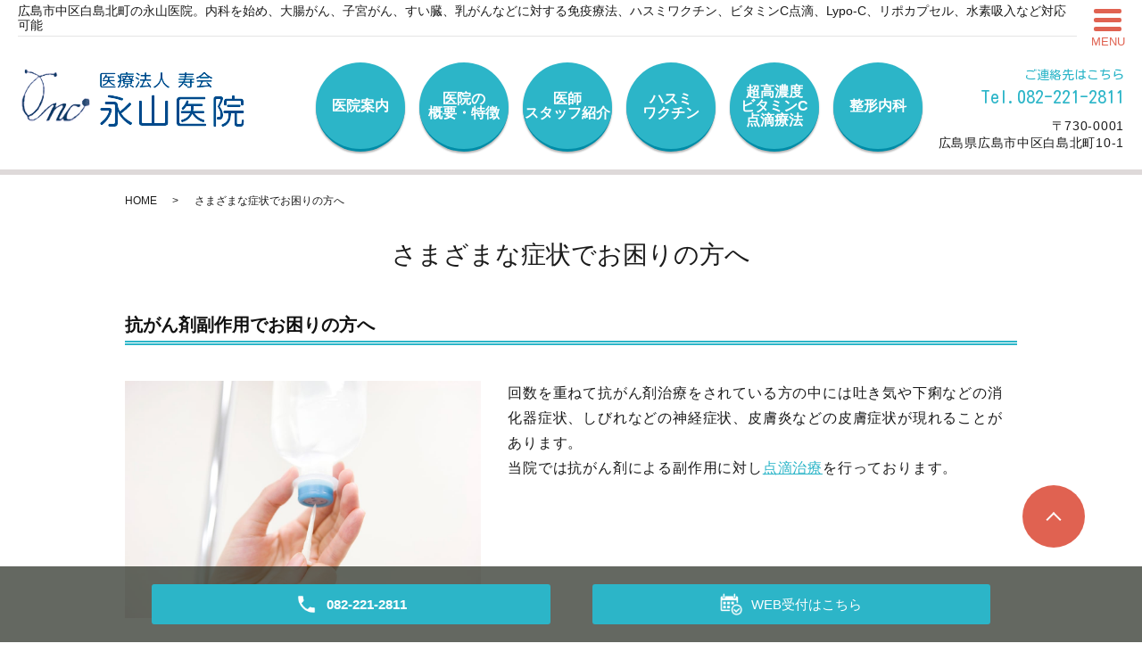

--- FILE ---
content_type: text/html; charset=UTF-8
request_url: https://www.nagayama-cl.com/trouble
body_size: 12800
content:

<!DOCTYPE HTML>
<html lang="ja" prefix="og: http://ogp.me/ns#">
<head>
  <meta charset="utf-8">
  <meta http-equiv="X-UA-Compatible" content="IE=edge,chrome=1">
  <meta name="viewport" content="width=device-width, initial-scale=1">
  <title>様々な症状でお困りの方へ｜広島市中区白島北町の永山医院｜内科、がん治療、免疫療法｜広島市中区白島北町の永山医院｜内科、がん治療、免疫療法</title>
  <meta name='robots' content='max-image-preview:large' />

<!-- All in One SEO Pack 2.11 by Michael Torbert of Semper Fi Web Designob_start_detected [-1,-1] -->
<meta name="description"  content="広島市中区白島北町の永山医院です。内科を始め、大腸がん、子宮がん、すい臓、乳がんなどに対する免疫療法、ハスミワクチン、ビタミンC点滴など対応可能。免疫療法をご要望の方は永山医院へご相談ください。様々な症状でお困りの方へのページ。" />

<meta name="keywords"  content="広島市,中区,白島北町,内科,がん治療,免疫療法,永山医院" />

<link rel="canonical" href="https://www.nagayama-cl.com/trouble" />
<meta property="og:title" content="様々な症状でお困りの方へ｜広島市中区白島北町の永山医院｜内科、がん治療、免疫療法｜広島市中区白島北町の永山医院｜内科、がん治療、免疫療法" />
<meta property="og:type" content="article" />
<meta property="og:url" content="https://www.nagayama-cl.com/trouble" />
<meta property="og:image" content="https://www.nagayama-cl.com/wp-content/uploads/logo_ogp.jpg" />
<meta property="og:description" content="広島市中区白島北町の永山医院です。内科を始め、大腸がん、子宮がん、すい臓、乳がんなどに対する免疫療法、ハスミワクチン、ビタミンC点滴など対応可能。免疫療法をご要望の方は永山医院へご相談ください。様々な症状でお困りの方へのページ。" />
<meta property="article:published_time" content="2022-09-07T04:11:15Z" />
<meta property="article:modified_time" content="2025-09-25T01:10:03Z" />
<meta name="twitter:card" content="summary" />
<meta name="twitter:title" content="様々な症状でお困りの方へ｜広島市中区白島北町の永山医院｜内科、がん治療、免疫療法｜広島市中区白島北町の永山医院｜内科、がん治療、免疫療法" />
<meta name="twitter:description" content="広島市中区白島北町の永山医院です。内科を始め、大腸がん、子宮がん、すい臓、乳がんなどに対する免疫療法、ハスミワクチン、ビタミンC点滴など対応可能。免疫療法をご要望の方は永山医院へご相談ください。様々な症状でお困りの方へのページ。" />
<meta name="twitter:image" content="https://www.nagayama-cl.com/wp-content/uploads/logo_ogp.jpg" />
<meta itemprop="image" content="https://www.nagayama-cl.com/wp-content/uploads/logo_ogp.jpg" />
<!-- /all in one seo pack -->
<style id='wp-img-auto-sizes-contain-inline-css' type='text/css'>
img:is([sizes=auto i],[sizes^="auto," i]){contain-intrinsic-size:3000px 1500px}
/*# sourceURL=wp-img-auto-sizes-contain-inline-css */
</style>
<style id='wp-block-library-inline-css' type='text/css'>
:root{--wp-block-synced-color:#7a00df;--wp-block-synced-color--rgb:122,0,223;--wp-bound-block-color:var(--wp-block-synced-color);--wp-editor-canvas-background:#ddd;--wp-admin-theme-color:#007cba;--wp-admin-theme-color--rgb:0,124,186;--wp-admin-theme-color-darker-10:#006ba1;--wp-admin-theme-color-darker-10--rgb:0,107,160.5;--wp-admin-theme-color-darker-20:#005a87;--wp-admin-theme-color-darker-20--rgb:0,90,135;--wp-admin-border-width-focus:2px}@media (min-resolution:192dpi){:root{--wp-admin-border-width-focus:1.5px}}.wp-element-button{cursor:pointer}:root .has-very-light-gray-background-color{background-color:#eee}:root .has-very-dark-gray-background-color{background-color:#313131}:root .has-very-light-gray-color{color:#eee}:root .has-very-dark-gray-color{color:#313131}:root .has-vivid-green-cyan-to-vivid-cyan-blue-gradient-background{background:linear-gradient(135deg,#00d084,#0693e3)}:root .has-purple-crush-gradient-background{background:linear-gradient(135deg,#34e2e4,#4721fb 50%,#ab1dfe)}:root .has-hazy-dawn-gradient-background{background:linear-gradient(135deg,#faaca8,#dad0ec)}:root .has-subdued-olive-gradient-background{background:linear-gradient(135deg,#fafae1,#67a671)}:root .has-atomic-cream-gradient-background{background:linear-gradient(135deg,#fdd79a,#004a59)}:root .has-nightshade-gradient-background{background:linear-gradient(135deg,#330968,#31cdcf)}:root .has-midnight-gradient-background{background:linear-gradient(135deg,#020381,#2874fc)}:root{--wp--preset--font-size--normal:16px;--wp--preset--font-size--huge:42px}.has-regular-font-size{font-size:1em}.has-larger-font-size{font-size:2.625em}.has-normal-font-size{font-size:var(--wp--preset--font-size--normal)}.has-huge-font-size{font-size:var(--wp--preset--font-size--huge)}.has-text-align-center{text-align:center}.has-text-align-left{text-align:left}.has-text-align-right{text-align:right}.has-fit-text{white-space:nowrap!important}#end-resizable-editor-section{display:none}.aligncenter{clear:both}.items-justified-left{justify-content:flex-start}.items-justified-center{justify-content:center}.items-justified-right{justify-content:flex-end}.items-justified-space-between{justify-content:space-between}.screen-reader-text{border:0;clip-path:inset(50%);height:1px;margin:-1px;overflow:hidden;padding:0;position:absolute;width:1px;word-wrap:normal!important}.screen-reader-text:focus{background-color:#ddd;clip-path:none;color:#444;display:block;font-size:1em;height:auto;left:5px;line-height:normal;padding:15px 23px 14px;text-decoration:none;top:5px;width:auto;z-index:100000}html :where(.has-border-color){border-style:solid}html :where([style*=border-top-color]){border-top-style:solid}html :where([style*=border-right-color]){border-right-style:solid}html :where([style*=border-bottom-color]){border-bottom-style:solid}html :where([style*=border-left-color]){border-left-style:solid}html :where([style*=border-width]){border-style:solid}html :where([style*=border-top-width]){border-top-style:solid}html :where([style*=border-right-width]){border-right-style:solid}html :where([style*=border-bottom-width]){border-bottom-style:solid}html :where([style*=border-left-width]){border-left-style:solid}html :where(img[class*=wp-image-]){height:auto;max-width:100%}:where(figure){margin:0 0 1em}html :where(.is-position-sticky){--wp-admin--admin-bar--position-offset:var(--wp-admin--admin-bar--height,0px)}@media screen and (max-width:600px){html :where(.is-position-sticky){--wp-admin--admin-bar--position-offset:0px}}

/*# sourceURL=wp-block-library-inline-css */
</style><style id='global-styles-inline-css' type='text/css'>
:root{--wp--preset--aspect-ratio--square: 1;--wp--preset--aspect-ratio--4-3: 4/3;--wp--preset--aspect-ratio--3-4: 3/4;--wp--preset--aspect-ratio--3-2: 3/2;--wp--preset--aspect-ratio--2-3: 2/3;--wp--preset--aspect-ratio--16-9: 16/9;--wp--preset--aspect-ratio--9-16: 9/16;--wp--preset--color--black: #000000;--wp--preset--color--cyan-bluish-gray: #abb8c3;--wp--preset--color--white: #ffffff;--wp--preset--color--pale-pink: #f78da7;--wp--preset--color--vivid-red: #cf2e2e;--wp--preset--color--luminous-vivid-orange: #ff6900;--wp--preset--color--luminous-vivid-amber: #fcb900;--wp--preset--color--light-green-cyan: #7bdcb5;--wp--preset--color--vivid-green-cyan: #00d084;--wp--preset--color--pale-cyan-blue: #8ed1fc;--wp--preset--color--vivid-cyan-blue: #0693e3;--wp--preset--color--vivid-purple: #9b51e0;--wp--preset--gradient--vivid-cyan-blue-to-vivid-purple: linear-gradient(135deg,rgb(6,147,227) 0%,rgb(155,81,224) 100%);--wp--preset--gradient--light-green-cyan-to-vivid-green-cyan: linear-gradient(135deg,rgb(122,220,180) 0%,rgb(0,208,130) 100%);--wp--preset--gradient--luminous-vivid-amber-to-luminous-vivid-orange: linear-gradient(135deg,rgb(252,185,0) 0%,rgb(255,105,0) 100%);--wp--preset--gradient--luminous-vivid-orange-to-vivid-red: linear-gradient(135deg,rgb(255,105,0) 0%,rgb(207,46,46) 100%);--wp--preset--gradient--very-light-gray-to-cyan-bluish-gray: linear-gradient(135deg,rgb(238,238,238) 0%,rgb(169,184,195) 100%);--wp--preset--gradient--cool-to-warm-spectrum: linear-gradient(135deg,rgb(74,234,220) 0%,rgb(151,120,209) 20%,rgb(207,42,186) 40%,rgb(238,44,130) 60%,rgb(251,105,98) 80%,rgb(254,248,76) 100%);--wp--preset--gradient--blush-light-purple: linear-gradient(135deg,rgb(255,206,236) 0%,rgb(152,150,240) 100%);--wp--preset--gradient--blush-bordeaux: linear-gradient(135deg,rgb(254,205,165) 0%,rgb(254,45,45) 50%,rgb(107,0,62) 100%);--wp--preset--gradient--luminous-dusk: linear-gradient(135deg,rgb(255,203,112) 0%,rgb(199,81,192) 50%,rgb(65,88,208) 100%);--wp--preset--gradient--pale-ocean: linear-gradient(135deg,rgb(255,245,203) 0%,rgb(182,227,212) 50%,rgb(51,167,181) 100%);--wp--preset--gradient--electric-grass: linear-gradient(135deg,rgb(202,248,128) 0%,rgb(113,206,126) 100%);--wp--preset--gradient--midnight: linear-gradient(135deg,rgb(2,3,129) 0%,rgb(40,116,252) 100%);--wp--preset--font-size--small: 13px;--wp--preset--font-size--medium: 20px;--wp--preset--font-size--large: 36px;--wp--preset--font-size--x-large: 42px;--wp--preset--spacing--20: 0.44rem;--wp--preset--spacing--30: 0.67rem;--wp--preset--spacing--40: 1rem;--wp--preset--spacing--50: 1.5rem;--wp--preset--spacing--60: 2.25rem;--wp--preset--spacing--70: 3.38rem;--wp--preset--spacing--80: 5.06rem;--wp--preset--shadow--natural: 6px 6px 9px rgba(0, 0, 0, 0.2);--wp--preset--shadow--deep: 12px 12px 50px rgba(0, 0, 0, 0.4);--wp--preset--shadow--sharp: 6px 6px 0px rgba(0, 0, 0, 0.2);--wp--preset--shadow--outlined: 6px 6px 0px -3px rgb(255, 255, 255), 6px 6px rgb(0, 0, 0);--wp--preset--shadow--crisp: 6px 6px 0px rgb(0, 0, 0);}:where(.is-layout-flex){gap: 0.5em;}:where(.is-layout-grid){gap: 0.5em;}body .is-layout-flex{display: flex;}.is-layout-flex{flex-wrap: wrap;align-items: center;}.is-layout-flex > :is(*, div){margin: 0;}body .is-layout-grid{display: grid;}.is-layout-grid > :is(*, div){margin: 0;}:where(.wp-block-columns.is-layout-flex){gap: 2em;}:where(.wp-block-columns.is-layout-grid){gap: 2em;}:where(.wp-block-post-template.is-layout-flex){gap: 1.25em;}:where(.wp-block-post-template.is-layout-grid){gap: 1.25em;}.has-black-color{color: var(--wp--preset--color--black) !important;}.has-cyan-bluish-gray-color{color: var(--wp--preset--color--cyan-bluish-gray) !important;}.has-white-color{color: var(--wp--preset--color--white) !important;}.has-pale-pink-color{color: var(--wp--preset--color--pale-pink) !important;}.has-vivid-red-color{color: var(--wp--preset--color--vivid-red) !important;}.has-luminous-vivid-orange-color{color: var(--wp--preset--color--luminous-vivid-orange) !important;}.has-luminous-vivid-amber-color{color: var(--wp--preset--color--luminous-vivid-amber) !important;}.has-light-green-cyan-color{color: var(--wp--preset--color--light-green-cyan) !important;}.has-vivid-green-cyan-color{color: var(--wp--preset--color--vivid-green-cyan) !important;}.has-pale-cyan-blue-color{color: var(--wp--preset--color--pale-cyan-blue) !important;}.has-vivid-cyan-blue-color{color: var(--wp--preset--color--vivid-cyan-blue) !important;}.has-vivid-purple-color{color: var(--wp--preset--color--vivid-purple) !important;}.has-black-background-color{background-color: var(--wp--preset--color--black) !important;}.has-cyan-bluish-gray-background-color{background-color: var(--wp--preset--color--cyan-bluish-gray) !important;}.has-white-background-color{background-color: var(--wp--preset--color--white) !important;}.has-pale-pink-background-color{background-color: var(--wp--preset--color--pale-pink) !important;}.has-vivid-red-background-color{background-color: var(--wp--preset--color--vivid-red) !important;}.has-luminous-vivid-orange-background-color{background-color: var(--wp--preset--color--luminous-vivid-orange) !important;}.has-luminous-vivid-amber-background-color{background-color: var(--wp--preset--color--luminous-vivid-amber) !important;}.has-light-green-cyan-background-color{background-color: var(--wp--preset--color--light-green-cyan) !important;}.has-vivid-green-cyan-background-color{background-color: var(--wp--preset--color--vivid-green-cyan) !important;}.has-pale-cyan-blue-background-color{background-color: var(--wp--preset--color--pale-cyan-blue) !important;}.has-vivid-cyan-blue-background-color{background-color: var(--wp--preset--color--vivid-cyan-blue) !important;}.has-vivid-purple-background-color{background-color: var(--wp--preset--color--vivid-purple) !important;}.has-black-border-color{border-color: var(--wp--preset--color--black) !important;}.has-cyan-bluish-gray-border-color{border-color: var(--wp--preset--color--cyan-bluish-gray) !important;}.has-white-border-color{border-color: var(--wp--preset--color--white) !important;}.has-pale-pink-border-color{border-color: var(--wp--preset--color--pale-pink) !important;}.has-vivid-red-border-color{border-color: var(--wp--preset--color--vivid-red) !important;}.has-luminous-vivid-orange-border-color{border-color: var(--wp--preset--color--luminous-vivid-orange) !important;}.has-luminous-vivid-amber-border-color{border-color: var(--wp--preset--color--luminous-vivid-amber) !important;}.has-light-green-cyan-border-color{border-color: var(--wp--preset--color--light-green-cyan) !important;}.has-vivid-green-cyan-border-color{border-color: var(--wp--preset--color--vivid-green-cyan) !important;}.has-pale-cyan-blue-border-color{border-color: var(--wp--preset--color--pale-cyan-blue) !important;}.has-vivid-cyan-blue-border-color{border-color: var(--wp--preset--color--vivid-cyan-blue) !important;}.has-vivid-purple-border-color{border-color: var(--wp--preset--color--vivid-purple) !important;}.has-vivid-cyan-blue-to-vivid-purple-gradient-background{background: var(--wp--preset--gradient--vivid-cyan-blue-to-vivid-purple) !important;}.has-light-green-cyan-to-vivid-green-cyan-gradient-background{background: var(--wp--preset--gradient--light-green-cyan-to-vivid-green-cyan) !important;}.has-luminous-vivid-amber-to-luminous-vivid-orange-gradient-background{background: var(--wp--preset--gradient--luminous-vivid-amber-to-luminous-vivid-orange) !important;}.has-luminous-vivid-orange-to-vivid-red-gradient-background{background: var(--wp--preset--gradient--luminous-vivid-orange-to-vivid-red) !important;}.has-very-light-gray-to-cyan-bluish-gray-gradient-background{background: var(--wp--preset--gradient--very-light-gray-to-cyan-bluish-gray) !important;}.has-cool-to-warm-spectrum-gradient-background{background: var(--wp--preset--gradient--cool-to-warm-spectrum) !important;}.has-blush-light-purple-gradient-background{background: var(--wp--preset--gradient--blush-light-purple) !important;}.has-blush-bordeaux-gradient-background{background: var(--wp--preset--gradient--blush-bordeaux) !important;}.has-luminous-dusk-gradient-background{background: var(--wp--preset--gradient--luminous-dusk) !important;}.has-pale-ocean-gradient-background{background: var(--wp--preset--gradient--pale-ocean) !important;}.has-electric-grass-gradient-background{background: var(--wp--preset--gradient--electric-grass) !important;}.has-midnight-gradient-background{background: var(--wp--preset--gradient--midnight) !important;}.has-small-font-size{font-size: var(--wp--preset--font-size--small) !important;}.has-medium-font-size{font-size: var(--wp--preset--font-size--medium) !important;}.has-large-font-size{font-size: var(--wp--preset--font-size--large) !important;}.has-x-large-font-size{font-size: var(--wp--preset--font-size--x-large) !important;}
/*# sourceURL=global-styles-inline-css */
</style>

<style id='classic-theme-styles-inline-css' type='text/css'>
/*! This file is auto-generated */
.wp-block-button__link{color:#fff;background-color:#32373c;border-radius:9999px;box-shadow:none;text-decoration:none;padding:calc(.667em + 2px) calc(1.333em + 2px);font-size:1.125em}.wp-block-file__button{background:#32373c;color:#fff;text-decoration:none}
/*# sourceURL=/wp-includes/css/classic-themes.min.css */
</style>
<link rel='stylesheet' id='dashicons-css' href='https://www.nagayama-cl.com/wp-includes/css/dashicons.min.css?ver=6.9' type='text/css' media='all' />
<link rel='stylesheet' id='xo-event-calendar-css' href='https://www.nagayama-cl.com/wp-content/plugins/xo-event-calendar/css/xo-event-calendar.css?ver=2.4.4' type='text/css' media='all' />
<link rel='stylesheet' id='xo-event-calendar-event-calendar-css' href='https://www.nagayama-cl.com/wp-content/plugins/xo-event-calendar/build/style-index.css?ver=2.4.4' type='text/css' media='all' />
<script type="text/javascript" id="xo-event-calendar-ajax-js-extra">
/* <![CDATA[ */
var xo_event_calendar_object = {"ajax_url":"https://www.nagayama-cl.com/wp-admin/admin-ajax.php","action":"xo_event_calendar_month"};
//# sourceURL=xo-event-calendar-ajax-js-extra
/* ]]> */
</script>
<script type="text/javascript" src="https://www.nagayama-cl.com/wp-content/plugins/xo-event-calendar/js/ajax.js?ver=2.4.4" id="xo-event-calendar-ajax-js"></script>
<script type="text/javascript" src="https://www.nagayama-cl.com/wp-content/themes/nagayama-cl.com/assets/js/vendor/jquery.min.js?ver=6.9" id="jquery-js"></script>
<link rel='shortlink' href='https://www.nagayama-cl.com/?p=37' />
<style>.gallery .gallery-item img { width: auto; height: auto; }</style><link rel="icon" href="/wp-content/uploads/favicon.ico" sizes="32x32" />
<link rel="icon" href="/wp-content/uploads/favicon.ico" sizes="192x192" />
<link rel="apple-touch-icon" href="/wp-content/uploads/favicon.ico" />
<meta name="msapplication-TileImage" content="/wp-content/uploads/favicon.ico" />
  <link href="https://fonts.googleapis.com/css?family=Kosugi+Maru|M+PLUS+Rounded+1c" rel="stylesheet">
	<link rel="stylesheet" href="https://www.nagayama-cl.com/wp-content/themes/nagayama-cl.com/assets/css/head_text.css?1768664187">
	<link rel="stylesheet" href="https://www.nagayama-cl.com/wp-content/themes/nagayama-cl.com/assets/css/main.css?1768664187">
	<link rel="stylesheet" href="https://www.nagayama-cl.com/wp-content/themes/nagayama-cl.com/assets/css/image_frame.css?1768664187">
	<link rel="stylesheet" href="https://www.nagayama-cl.com/wp-content/themes/nagayama-cl.com/assets/css/mod_layout.css?1768664187">
	<link rel="stylesheet" href="https://www.nagayama-cl.com/wp-content/themes/nagayama-cl.com/assets/css/add_style.css?1768664187">
  <script src="https://www.nagayama-cl.com/wp-content/themes/nagayama-cl.com/assets/js/vendor/respond.min.js"></script>
  <script src="https://www.nagayama-cl.com/wp-content/themes/nagayama-cl.com/assets/js/timer.js"></script>



  <script type="application/ld+json">
  {
    "@context": "http://schema.org",
    "@type": "BreadcrumbList",
    "itemListElement":
    [
      {
      "@type": "ListItem",
      "position": 1,
      "item":
      {
        "@id": "https://www.nagayama-cl.com/",
        "name": "永山医院"
      }
    },
{
      "@type": "ListItem",
      "position": 2,
      "item":
      {
        "@id": "https://www.nagayama-cl.com/trouble/",
        "name": "さまざまな症状でお困りの方へ"
      }
    }    ]
  }
  </script>


  <script type="application/ld+json">
  {
    "@context": "http://schema.org/",
    "@type": "LocalBusiness",
    "name": "",
    "address": "",
    "telephone": "",
    "faxNumber": "",
    "url": "https://www.nagayama-cl.com",
    "email": "",
    "image": "https://www.nagayama-cl.com/wp-content/uploads/logo_ogp.jpg",
    "logo": "https://www.nagayama-cl.com/wp-content/uploads/logo_org.png"
  }
  </script>
</head>
<body class="scrollTop under_">


  <header class="header "><!-- 縦ロゴの場合 .header__vertical 付与 -->
    <h1 class="header__copy">広島市中区白島北町の永山医院。内科を始め、大腸がん、子宮がん、すい臓、乳がんなどに対する免疫療法、ハスミワクチン、ビタミンC点滴、Lypo-C、リポカプセル、水素吸入など対応可能</h1>
    <div class="header__wrap">
      <div class="header__main">
        <div class="header__head">
          <a href="/">
            <img src="/wp-content/uploads/logo.png" alt="永山医院">
            <!-- <img src="http://placehold.jp/100x100.png" alt="エンパワークリニック（ロゴ縦）"> -->
            <span class="header__vertical__text">永山医院</span><!-- 縦ロゴの場合 SP用にロゴ名を記述 -->
          </a>
        </div>
      </div>

      <div class="header__nav__container">

        <nav class="header__nav"><ul><li><a href="https://www.nagayama-cl.com/clinic">医院案内</a></li>
<li><a href="https://www.nagayama-cl.com/about">医院の<br>概要・特徴</a></li>
<li><a href="https://www.nagayama-cl.com/doctor">医師<br>スタッフ紹介</a></li>
<li><a href="https://www.nagayama-cl.com/hasumi">ハスミ<br>ワクチン</a></li>
<li><a href="https://www.nagayama-cl.com/vitamin">超高濃度<br>ビタミンC<br>点滴療法</a></li>
<li><a href="https://www.nagayama-cl.com/seikeinaika">整形内科</a></li>
</ul></nav>
        <div class="header__info">
          <div class="header__btn"><!-- 「MENU」上部の場合 .header__btn--top 付与 -->
            <span class="icon"></span>
            <span class="text">MENU</span>
          </div>
          <div class="header__tel pc-only">
            <a href="tel:082-221-2811">
              ご連絡先はこちら
              <span>Tel.082-221-2811</span>
            </a>
            <p>〒730-0001<br>広島県広島市中区白島北町10-1</p>
          </div>
        </div>
      </div>
    </div>
  </header>

  <nav class="nav" aria-label="メインメニュー">
    <div class="nav__bg"></div>

    <div class="nav__wrap">
      <button type="button" class="nav__btn"></button>
      <div class="nav__heading pc-only"><img src="/wp-content/uploads/menu-ttl.png" alt="MENU"></div>


      <nav class="nav__items"><ul><li><a href="https://www.nagayama-cl.com/">HOME</a></li>
<li><a href="https://www.nagayama-cl.com/clinic">医院案内</a></li>
<li><a href="https://www.nagayama-cl.com/about">医院の概要・特徴</a></li>
<li><a href="https://www.nagayama-cl.com/doctor">医師・スタッフ紹介</a></li>
<li class="has_under"><a href="#">がんの治療法</a>
<ul class="sub-menu">
	<li><a href="https://www.nagayama-cl.com/hasumi">ハスミワクチン</a></li>
	<li><a href="https://www.nagayama-cl.com/hitv">HITV療法</a></li>
	<li><a href="https://www.nagayama-cl.com/vitamin">超高濃度ビタミンC点滴療法</a></li>
</ul>
</li>
<li><a href="https://www.nagayama-cl.com/hydrogen">水素吸入</a></li>
<li class="has_under"><a href="#">各種検査</a>
<ul class="sub-menu">
	<li><a href="https://www.nagayama-cl.com/echo">エコー検査（自費診療）</a></li>
	<li><a href="https://www.nagayama-cl.com/mci">MCIスクリーニング検査</a></li>
</ul>
</li>
<li><a href="https://www.nagayama-cl.com/kampo">漢方処方（自費診療）</a></li>
<li><a href="https://www.nagayama-cl.com/trouble" aria-current="page">さまざまな症状でお困りの方へ</a></li>
<li><a href="https://www.nagayama-cl.com/seikeinaika">整形内科</a></li>
<li><a href="https://www.nagayama-cl.com/faq">よくある質問</a></li>
<li><a href="https://www.nagayama-cl.com/voice">患者さまの声</a></li>
<li><a href="https://www.nagayama-cl.com/category/news">お知らせ</a></li>
<li><a href="https://www.nagayama-cl.com/home#access">アクセス</a></li>
<li><a href="https://www.nagayama-cl.com/category/doctor_blog">院長ブログ</a></li>
<li><a href="https://www.nagayama-cl.com/category/blog">スタッフブログ</a></li>
</ul></nav>
    </div>
  </nav>

  <main>
        <div class="bread_wrap">
      <div class="container gutters">
        <div class="row bread">
              <ul class="col span_12">
              <li><a href="https://www.nagayama-cl.com">HOME</a></li>
                      <li>さまざまな症状でお困りの方へ</li>
                  </ul>
          </div>
      </div>
    </div>
    <section>
            <div class="gutters container">
      
        <div class="row">
          <div class="col span_12 column_main">
            <div id="pagetitle" class="wow" style="">
              さまざまな症状でお困りの方へ                      </div>
                  <div class="page-body">
  <section class="page-section">
    <div class="row" id="anc01">
      <div class="col span_12">
        <h3 class="ttl_I">抗がん剤副作用でお困りの方へ</h3>
        <div class="row">
          <div class="col span_5">
            <figure><img decoding="async" src="/wp-content/uploads/vitamin_01.jpg" alt="抗がん剤副作用イメージ" />
              <!--<img decoding="async" src="/wp-content/uploads/trouble_04-1.jpg" alt="抗がん剤副作用イメージ" />--></figure>
          </div>
          <div class="col span_7">
            <p>
              <!--ハスミワクチンは抗がん剤の副作用を軽減しますが、-->回数を重ねて抗がん剤治療をされている方の中には吐き気や下痢などの消化器症状、しびれなどの神経症状、皮膚炎などの皮膚症状が現れることがあります。<br />当院では抗がん剤による副作用に対し<a href="/vitamin">点滴治療</a>を行っております。
              <!--<br>
                          症状により処方が異なりますのでご相談ください。--></p>
          </div>
        </div>
      </div>
    </div>
  </section>
  <section class="page-section">
    <div class="row" id="anc01-2">
      <div class="col span_12">
        <h3 class="ttl_I">アジュバント療法（ハスミワクチン M-AdjuvanT / パッチ）</h3>
        <div class="row">
          <div class="col span_5">
            <figure><img decoding="async" src="/wp-content/uploads/231222.jpg" alt="M-AdjuvanT" /></figure>
          </div>
          <div class="col span_7">
            <p>“アジュバント”はラテン語で「助ける」を意味し、主剤の作用を増強する効力をもちます。<br />ハスミワクチンに使用しているアジュバントは、独自に開発された非常に高い免疫活性能力が特長です。このアジュバントによって、身体の内側から強く若々しい免疫力を回復させます。<br /><br />パッチ式 M-AdjuvanT （M　アジュバントT）は、ハスミワクチンに使用しているアジュバントをベースに作られた免疫活性用浸透パッチです。<br />貼るだけで樹状細胞が活性化され、アレルギーの快方、がん予防はもちろん、風邪などにもかかりにくくなり、体内免疫を若い状態に保つことによるエイジングケアにも期待できます。<br
              />ハスミワクチンには、90年の歴史がありますが、副作用の報告はありません。<br /><br />免疫は、過労、ストレス、加齢、睡眠不足、食生活の乱れ等で簡単に下がります。<br />免疫力が下がることで、様々な病や不調を引き寄せます。<br />また、免疫力の低下は癌の発症にも関係があると言われています。<br />免疫力低下が気になる方、自身の免疫を不安に思われる方に推奨しています。<br />免疫力向上は短期間でできるものではありません。アジュバント療法は3か月～半年以上の継続使用を推奨しています。<br
              /><br />【配合成分】不飽和脂肪酸、リン脂質、ヒアルロン酸<br /><br />料金：8,800円（税込）/1袋（4枚入り）/1か月分<br />パッチ相談料：3,300円（税込）</p>
            <p>&nbsp;</p>

          </div>
        </div>
      </div>
    </div>
  </section>
  <section class="page-section">
    <div class="col span_12">
      <h3 class="ttl_I">整形外科でお困りの方へ</h3>
      <div class="row">
        <div class="col span_5">
          <figure><img decoding="async" src="/wp-content/uploads/倉信先生-scaled.jpg" alt="倉信先生" /></figure>
        </div>
        <div class="col span_7">
          <p>永山医院にて整形内科医 倉信正先生の診察が受けられます。</p>
          <p>※初診相談料5,500円（税込）<br />※再診3,300円（税込）<br />※薬等処方料は別途いただきます。</p>
          <p>&nbsp;</p>
          <h4 class="ttl_G"><strong>倉信ドクターの痛みの治療</strong></h4>
          <p>関節、筋肉の痛みを、手術や薬はよろずとる方法として関節運動を改善する手技療法があります。</p>
          <p>有効な疾患<br />1. 腰痛ヘルニア、脊椎管狭窄症<br />2. 関節痛　膝　股関節　肘　肩　手骨　RA<br />3. 術後の痛み（ヘルニアの術後、膝の術後等）<br />等<br />自然治癒力が増し、痛みや障害の改善が期待できます。</p>
          <p>※初診の際は、整形病歴のメモ書きをお持ち下さい。<br />※完全予約制（週により、火曜午前もしくは木曜午前のみの変則診察となりますので、必ず事前に永山医院にてご予約下さい。お電話でのご予約も受け付けております（082-221-2811）　</p>
          <p>&nbsp;</p>
          <h4 class="ttl_G"><strong>整形内科医　倉信　正　（くらのぶ　まさし）</strong></h4>
          <p>整形外科医として広島市南区にて開業しておりました。<br />整形内科医とは造語です。私は体の不調は『関節中能障害』、『運動不足』、『栄養バランスの乱れ』、『食べ過ぎ』のいずれも原因となりえると考えています。<br />主に痛みの治療を得意としており丁寧な問診でそれを見極め、<br />その原因に応じた治療法をお伝えします。</p>
          <p>趣味は散歩です。あなたのお気に入りの散歩スポットを教えて下さい。</p>
        </div>
      </div>
  </section>
  <section class="page-section">
    <div class="row" id="anc02">
      <div class="col span_12">
        <h3 class="ttl_I">パーキンソン病でお困りの方へ</h3>
        <div class="row">
          <div class="col span_5">
            <figure><img decoding="async" src="/wp-content/uploads/trouble_02.jpg" alt="パーキンソン病イメージ" /></figure>
          </div>
          <div class="col span_7">
            <p>当院ではパーキンソン病の方へ高濃度グルタチオン注射などの提案をさせていただいております。<br />ぜひ一度ご相談ください。</p>
          </div>
        </div>
      </div>
    </div>
  </section>
  <!--<section class="page-section">
                  <div class="row" id="anc02">
                    <div class="col span_12">
                      <h3 class="ttl_I">抗がん剤副作用でお困りの方へ</h3>
                      <div class="row">
                        <div class="col span_5">
                          <figure><img decoding="async" src="/wp-content/uploads/trouble_04-1.jpg" alt="抗がん剤副作用イメージ" /></figure>
                        </div>
                        <div class="col span_7">
                          <p>ハスミワクチンは抗がん剤の副作用を軽減しますが、回数を重ねて抗がん剤治療をされている方の中には吐き気や下痢などの消化器症状、しびれなどの神経症状、皮膚炎などの皮膚症状が現れることがあります。<br>
                          当院では抗がん剤による副作用に対し点滴治療を行っております。<br>
                          症状により処方が異なりますのでご相談ください。</p>
                        </div>
                      </div>
                    </div>
                  </div>
                </section>-->
  <section class="page-section">
    <div class="row" id="anc03">
      <div class="col span_12">
        <h3 class="ttl_I">帯状疱疹でお困りの方へ</h3>
        <p>日頃から体調管理を心掛け、免疫力が低下しないようにするのが大切です。<br />50才以上の方は、帯状疱疹ワクチンの予防接種ができます。（自費診療）<br />予防だけでなく、発症時の症状軽減にも効果があります。<br />当院では2種類の帯状疱疹のワクチンを取り扱っております。<br />帯状疱疹の予防接種は完全予約制です。ご希望の際は、お電話にて予約をお願いします。</p>
      
        <table class="table-default">
          <tbody>
            <tr>
              <th>種類</th>
              <th>生ワクチン</th>
              <th>不活化ワクチン</th>
            </tr>
            <tr>
              <th>回数</th>
              <td>1回</td>
              <td>2回</td>
            </tr>
            <tr>
              <th>接種方法</th>
              <td>皮下注射</td>
              <td>三角筋への筋肉注射</td>
            </tr>
            <tr>
              <th>予防効果</th>
              <td>50～60％</td>
              <td>97%</td>
            </tr>
            <tr>
              <th>予防持続年数</th>
              <td>5年</td>
              <td>10年</td>
            </tr>
            <tr>
              <th>価格</th>
              <td>8250円（税込）</td>
              <td>24200円（税込）/1回</td>
            </tr>
            <tr>
              <th>副作用</th>
              <td>注射部位の痛み</td>
              <td>注射部位の痛み<br />皮膚湿疹<br />アナフィラキシー</td>
            </tr>
            <tr>
              <th>共通</th>
              <td colspan="2">帯状疱疹になっても神経痛が1/3におさえられる<br />50歳以上が対象<br />免疫不全の方は接種不可</td>
            </tr>
          </tbody>
        </table>
      </div>
    </div>
  </section>
  <section class="page-section">
    <div class="row" id="anc04">
      <div class="col span_12">
        <h3 class="ttl_I">アレルギー症状でお困りの方へ</h3>
        <!--<h4 class="ttl_G">リフレッシュガーグル</h4>
                      <div class="row">
                        <div class="col span_5">
                          <figure><img decoding="async" src="/wp-content/uploads/trouble_01.jpg" alt="リフレッシュガーグル" /></figure>
                        </div>
                        <div class="col span_7">
                          <p>鼻粘膜に直接リフレッシュガーグルを噴霧すると鼻粘膜の炎症が抑えられ、花粉症のつらい症状を副作用なく軽くします。</p>
                          <p>喉を上にあげ、1本全部をうがいの要領で流し込みます。できるだけ粘膜に当たるように喉の奥でころがし数秒間とどめてゆっくりと飲み込みます。<br>
                          ピリピリ感や喉に強い刺激を感じることがありますが炎症に作用している証拠ですのでご安心ください。<br>
                          料金：1本　2,200円（税込）</p>
                        </div>
                      </div>
                    </div>
                  </div><br>-->
        <div class="row" id="anc04">
          <div class="col span_12">
            <h4 class="ttl_G">点鼻薬スプレー</h4>
            <div class="row">
              <div class="col span_5">
                <figure><img decoding="async" src="/wp-content/uploads//trouble_04.jpg" alt="点鼻薬スプレー" /></figure>
              </div>
              <div class="col span_7">
                <p>軽い花粉症の症状の方は症状を一旦おさえた後効果を持続させるため、点鼻薬スプレーを使用します。<br />料金：1本　2,200円（税込）<br /><br />アレルギーの酷い方は、予防型アジュバントパッチ、ハスミワクチン接種との併用をお勧めします。</p>
              </div>
            </div>
          </div>
        </div>
        <!--<div class="row" id="anc05">
                    <div class="col span_12">
                      <h4 class="ttl_G">アレルギーの酷い方は</h4>
                      <p>予防型アジュバントパッチ、ハスミワクチン接種との併用をお勧めします。</p>
                    </div>
                </div>-->
        <!--<div class="row" id="anc04">
                    <div class="col span_12">
                      <h4 class="ttl_G">アジュバント療法（ハスミワクチン M-AdjuvanT / パッチ）</h4>
                      <div class="row">
                        <div class="col span_5">
                          <figure><img decoding="async" src="/wp-content/uploads/231222.jpg" alt="M-AdjuvanT" /></figure>
                        </div>
                        <div class="col span_7">
                          <p>“アジュバント”はラテン語で「助ける」を意味し、主剤の作用を増強する効力をもちます。<br>
ハスミワクチンに使用しているアジュバントは、独自に開発された非常に高い免疫活性能力が特長です。このアジュバントによって、身体の内側から強く若々しい免疫力を回復させます。<br><br>

パッチ式 M-AdjuvanT （M　アジュバントT）は、ハスミワクチンに使用しているアジュバントをベースに作られた免疫活性用浸透パッチです。<br>
貼るだけで樹状細胞が活性化され、アレルギーの快方、がん予防はもちろん、風邪などにもかかりにくくなり、体内免疫を若い状態に保つことによるエイジングケアにも期待できます。<br>
ハスミワクチンには、90年の歴史がありますが、副作用の報告はありません。<br><br>

免疫は、過労、ストレス、加齢、睡眠不足、食生活の乱れ等で簡単に下がります。<br>
免疫力が下がることで、様々な病や不調を引き寄せます。<br>
また、免疫力の低下は癌の発症にも関係があると言われています。<br>
免疫力低下が気になる方、自身の免疫を不安に思われる方に推奨しています。<br>
免疫力向上は短期間でできるものではありません。アジュバント療法は3か月～半年以上の継続使用を推奨しています。<br><br>

【配合成分】不飽和脂肪酸、リン脂質、ヒアルロン酸<br><br>

料金：8,800円（税込）/1袋（4枚入り）/1か月分<br>
パッチ相談料：3,300円（税込）
</p>
                        </div>
                      </div>
                    </div>
                  </div>--></div>
    </div>
  </section>
  <section class="page-section">
    <div class="row" id="anc05">
      <div class="col span_12">
        <h3 class="ttl_I">エイジングケア</h3>
        <p>●美肌をご希望の方　●ニキビ、吹き出物にお悩みの方　●シミの予防、改善をしたい方　●抗ガン作用をお求めの方　●動脈硬化の予防をしたい方<br /><br />当院では健康増進、苦痛が少ないがん治療を推奨しており、<a href="/vitamin">高濃度ビタミンC点滴</a>とリポカプセルビタミンCをお勧めしております。<a href="/hasumi">ハスミワクチン</a>との併用も可能です。</p>
      </div>
    </div>
  </section>
  <section class="page-section">
    <div class="row" id="anc06">
      <div class="col span_12">
        <h3 class="ttl_I">Lypo-C（リポ‐カプセル ビタミンC）</h3>
        <div class="row">
          <div class="col span_5">
            <figure><img decoding="async" src="/wp-content/uploads/240404_02.jpg" alt="Lypo-C（リポ‐カプセル ビタミンC）" /></figure>
          </div>
          <div class="col span_7">
            <p>Lypo-Cは免疫力の向上、疲労回復、肌の乾燥や冷え、二日酔い等の対策になります。<br />ビタミンCを多く摂取する人は、がんを発症するリスクが低くなると厚生労働省が発表しています。さらに血液中のビタミンC濃度が非常に高い状態では腫瘍が縮小する可能性があるという結果が動物実験などでも示されています。そのため未病の方だけでなく、がん患者様にも積極的な摂取をお勧めしています。<br /><br />【Lypo-Cの特徴】ビタミンCは口からの摂取では非常に吸収されにくく、すぐに体内から排出されてしまいます。大量のビタミンCを摂取しようとするほどこの傾向は強くなるため、どんなに大量に摂取しても吸収できる限界量を超えて体内に取り込むことは不可能と言われていますが、ビタミンCをリポソーム化（超微細な球状カプセル化）したこの製品では吸収できる限界量を越えて血中濃度が高まり時間が経っても血中濃度が落ちにくく消化液の影響などから保護されて小腸に届き、すぐに吸収されます。<br
              />そのため高濃度ビタミンC点滴を取り扱う医師が補完サプリメントとして使用しています。<br /><br />【用法】1日1包〜3包を目安にお飲みください。<br />なるべく空腹時に飲んでいただき、その後15分間は何も食べずにお過ごしいただくと効果が上がります。<br />そのままでもお飲みいただけますが水又は60℃以下のぬるま湯（ビタミンCは熱に弱いため）、果汁飲料、炭酸水など、50～100cｃの中に入れると飲みやすくなります。<br />紅茶に蜂蜜・黒糖を混ぜ、それにLypo-Cを入れるのもおすすめです。<br
              /><u>※80℃以上のお湯に混ぜるとビタミンCが破壊されるのでご注意下さい。</u><br /><br />【保存方法】要冷蔵。冷蔵庫で保管して下さい。<br /><br />料金：7,830円（税込）/　1箱（30包入） 初回相談料：3,300円（税込）</p>
          </div>
        </div>
      </div>
    </div>
  </section>
    <section class="page-section">
    <div class="row" id="anc_feru-guard">
      <div class="col span_12">
        <h3 class="ttl_I">日本認知症予防学会『認定サプリメント』フェルガード&reg;</h3>
        <div class="row">
          <div class="col span_5">
            <figure><img decoding="async" src="/wp-content/uploads/20250925_trouble_feru-guard.png" alt="日本認知症予防学会『認定サプリメント』フェルガード®" /></figure>
          </div>
          <div class="col span_7">
            <div class="row">
              <div class="col span_12">
                <p>フェルガード®100Mは認知機能の向上を目的としたサプリメントで、軽度認知障害（MCI）から認知症への移行を防ぐ作用が期待されてます。</p>
              </div>
              <div class="col span_12">
                <h4 class="ttl_G">【対象となる人】</h4>
                <h5 class="ttl_H">軽度認知障害（MCI）の可能性がある方</h5>
                <p>もの忘れが増えた、同じことを何度も言ったり聞いたりする、新しいことがなかなか覚えられない、同じものをいくつも買いこんでしまう、物の置き場所がわからなくなってよく探し物をしている等。</p>
                <h5 class="ttl_H mt20">50歳〜60歳代で認知症の予防を始めたいとお考えの方</h5>
                <p>認知症の原因となるアミロイドβ（ベータ）は50歳前後から脳に蓄積されると言われています。</p>
              </div>
              <div class="col span_12">
                <h4 class="ttl_G">【フェルガード®100Mの特徴】</h4>
                <p>フェルガード®100Mは、日本認知症予防学会より2017年に認知症の予防効果が期待できるサプリメントとして初めて認定されました。科学的根拠に基づき、米ぬかから抽出したフェルラ酸と薬用ハーブを主成分とした医療機関専用サプリメントです。国内のGMP認定工場で製造しています。フェルラ酸とは、米ぬか、小麦、コーヒー、ピーナッツなど食品に広く存在するポリフェノールの一種です。</p>
              </div>
              <div class="col span_12">
                <p>【用法】包接体は1日1包～2包、粒タイプは2粒～4粒を目安に空腹時に水などでお飲みください。空腹時の方がフェルラ酸の吸収率が良くお勧めです。</p>
              </div>
              <div class="col span_12">
                <p>【保存方法】常温で保管して下さい。</p>
              </div>
              <div class="col span_12">
                <table class="table-default">
                  <thead>
                    <tr>
                      <th colspan="3">料金</th>
                    </tr>
                  </thead>
                  <tbody>
                    <tr>
                      <th>フェルガード®100M</th>
                      <td class="text-center">包接体・60包入り</td>
                      <td class="text-right">6,000円（税込）</td>
                    </tr>
                    <tr>
                      <th>フェルガード®100M</th>
                      <td class="text-center">粒タイプ</td>
                      <td class="text-right">5,500円（税込）</td>
                    </tr>
                    <tr>
                      <th rowspan="2">フェルガード®100Mプラス<br>（緑茶抽出物 EGCG入り）</th>
                      <td class="text-center">粒タイプ・詰替用</td>
                      <td class="text-right">5,500円（税込）</td>
                    </tr>
                    <tr>
                      <td class="text-center">ボトル</td>
                      <td class="text-right">5,700円（税込）</td>
                    </tr>
                    <tr>
                      <th>初回相談料</th>
                      <td colspan="2" class="text-right">3,300円（税込）</td>
                    </tr>
                  </tbody>
                </table>
              </div>
            </div>
          </div>
        </div>
      </div>
    </div>
  </section>
</div>              </div>
        </div>
      </div>
    </section>
  </main>

<div id="reservation_area2">
	<div class="reservation_btn">
		<!-- <p><a href="#modal01" class="modalOpen">Open</a></p> -->
		<ul>
      <li class="mobile_tel_btn"><a href="tel:082-221-2811"><span class="pc-word tel-number">082-221-2811</span></a></li>
      <li class="web_reserve_btn"><a href="https://www.489map.com/helios/A8038753/reserve" target="_blank"><span>WEB受付<span class="pc-word">はこちら</span></span></a></li>
			<!-- <li class="mobile_tel_btn mobile_tel_btn02"><a href="tel:03-XXXX-XXXX" class="modalOpen"><span>電話予約<span class="pc-word tel-number">03-XXXX-XXXX</span></span></a></li> -->
			<!-- <li class="mobile_tel_btn02 mobile_tel_btn"><a href="tel:２個めの電話番号はこちら" class="modalOpen">電話予約<span class="pc-word">はこちら</span><span class="pc-word tel-number">２個めの電話番号はこちら</span></a></li> -->
		</ul>
	</div>
</div>
<footer class="footer">
	<div class="footer__item">
		<div class="footer__bnr_wrapper">
			<!--<ul class="footer__bnr">
				<li>
					<a href="https://www.instagram.com/nagayama_dr/" target="_blank">
						<img src="/wp-content/uploads/footer-bnr01.jpg" alt="インスタグラム" width="200">
					</a>
				</li>
				<li>
					<a href="/news/117">
						<img src="/wp-content/uploads/footer-bnr02.jpg" alt="新型コロナ対策">
					</a>
				</li>
				<li>
					<a href="https://chugokuishi.wixsite.com/website" target="_blank">
						<img src="/wp-content/uploads/221220_2.jpg" alt="中四国有志医師の会">
					</a>
				</li>
				</ul>
				<ul class="footer__bnr">
				<li>
					<a href="https://www.hasumi-cl.com/" target="_blank">
						<img src="/wp-content/uploads/footer-bnr03.jpg" alt="HASUMI免疫Clinic">
					</a>
				</li>
				<li>
					<a href="http://hakushima-vet.net/" target="_blank">
						<img src="/wp-content/uploads/footer-bnr04.jpg" alt="白島動物病院">
					</a>
				</li>
			</ul>-->
			<ul class="footer__bnr">
				<li>
					<a href="https://www.instagram.com/nagayama_dr/" target="_blank">
						<img src="/wp-content/uploads/footer-bnr01.jpg" alt="インスタグラム" width="200">
					</a>
				</li>
				<!-- <li>
					<a href="https://twitter.com/dr_nagayama" target="_blank">
						<img src="/wp-content/uploads/X_bnr.jpg" alt="X" width="200">
					</a>
				</li> -->
				<li>
					<a href="https://chugokuishi.wixsite.com/website" target="_blank">
						<img src="/wp-content/uploads/221220_2.jpg" alt="中四国有志医師の会">
					</a>
				</li>
				<li>
					<a href="https://www.hasumi-cl.com/" target="_blank">
						<img src="/wp-content/uploads/footer-bnr03.jpg" alt="HASUMI免疫Clinic">
					</a>
				</li>
				<li>
					<a href="http://hakushima-vet.net/" target="_blank">
						<img src="/wp-content/uploads/footer-bnr04.jpg" alt="白島動物病院">
					</a>
				</li>
			</ul>
		</div>
		<div class="footer-info_wrapper">
			<div class="footer-info">
				<div class="footer-info__name"><img src="/wp-content/uploads/logo.png" alt="永山医院"></div>
				<div class="footer-info__data">
          <p class="footer-info__address">〒730-0001<br>広島県広島市中区白島北町10-1</p>
          <p class="footer-info__tel">Tel.<a href="tel:082-221-2811">082-221-2811</a><br>Fax.<span>082-222-0010</span></p>
				</div>
			</div>
		</div>
    <nav class="footer__links"><ul><li><a href="https://www.nagayama-cl.com/">HOME</a></li>
<li><a href="https://www.nagayama-cl.com/clinic">医院案内</a></li>
<li><a href="https://www.nagayama-cl.com/about">医院の概要・特徴</a></li>
<li><a href="https://www.nagayama-cl.com/doctor">医師・スタッフ紹介</a></li>
<li><a href="https://www.nagayama-cl.com/hasumi">ハスミワクチン</a></li>
<li><a href="https://www.nagayama-cl.com/hitv">HITV療法</a></li>
<li><a href="https://www.nagayama-cl.com/vitamin">超高濃度ビタミンC点滴療法</a></li>
<li><a href="https://www.nagayama-cl.com/echo">エコー検査（自費診療）</a></li>
<li><a href="https://www.nagayama-cl.com/mci">MCIスクリーニング検査</a></li>
<li><a href="https://www.nagayama-cl.com/kampo">漢方処方（自費診療）</a></li>
<li><a href="https://www.nagayama-cl.com/trouble" aria-current="page">さまざまな症状でお困りの方へ</a></li>
<li><a href="https://www.nagayama-cl.com/faq">よくある質問</a></li>
<li><a href="https://www.nagayama-cl.com/voice">患者さまの声</a></li>
<li><a href="https://www.nagayama-cl.com/category/news">お知らせ</a></li>
<li><a href="https://www.nagayama-cl.com/home#access">アクセス</a></li>
<li><a href="https://www.nagayama-cl.com/category/doctor_blog">院長ブログ</a></li>
<li><a href="https://www.nagayama-cl.com/category/blog">スタッフブログ</a></li>
</ul></nav>	</div>

	<p class="footer__copy">Copyright &copy;&nbsp;永山医院&nbsp;<br class="sp-only">All Rights Reserved.</p>
	<p class="pagetop"><a href="#top"></a></p>
</footer>

  <script src="https://www.nagayama-cl.com/wp-content/themes/nagayama-cl.com/assets/js/vendor/bundle.js"></script>
  <script src="https://www.nagayama-cl.com/wp-content/themes/nagayama-cl.com/assets/js/main.js?"></script>

  <!-- twitter -->
  <script>!function(d,s,id){var js,fjs=d.getElementsByTagName(s)[0],p=/^http:/.test(d.location)?'http':'https';if(!d.getElementById(id)){js=d.createElement(s);js.id=id;js.src=p+'://platform.twitter.com/widgets.js';fjs.parentNode.insertBefore(js,fjs);}}(document, 'script', 'twitter-wjs');</script>

  <script src="https://d.line-scdn.net/r/web/social-plugin/js/thirdparty/loader.min.js" async="async" defer="defer"></script>

  <script type="speculationrules">
{"prefetch":[{"source":"document","where":{"and":[{"href_matches":"/*"},{"not":{"href_matches":["/wp-*.php","/wp-admin/*","/wp-content/uploads/*","/wp-content/*","/wp-content/plugins/*","/wp-content/themes/nagayama-cl.com/*","/*\\?(.+)"]}},{"not":{"selector_matches":"a[rel~=\"nofollow\"]"}},{"not":{"selector_matches":".no-prefetch, .no-prefetch a"}}]},"eagerness":"conservative"}]}
</script>
</body>
</html>


--- FILE ---
content_type: text/css
request_url: https://www.nagayama-cl.com/wp-content/themes/nagayama-cl.com/assets/css/add_style.css?1768664187
body_size: 1438
content:
@charset "utf-8";


.newsPage {
	padding-bottom: 45px !important;
}

.quality-img {
	display: block;
}


#reservation_area2 ul li.web_reserve_btn a {
    pointer-events: auto;
}

/*
@media (max-width: 480px) {
  #reservation_area2 ul li.mobile_tel_btn a::after {
    content: "XX-XXXX-XXXX";
  }
}
*/

/*診療カレンダー XO Event Calendar*/
.xo-event-calendar {
  font-size: 1.2em;
  /*ここのサイズ変えればセルの高さも変わる*/
}

.xo-event-calendar table.xo-month .month-dayname td div {
  text-align: center;
  line-height: 2.5em;
}

.xo-event-calendar table.xo-month .month-dayname td div.today {
  /*本日*/
  text-decoration: underline;
  /*background-color: #f9fdb1;*/
}

.container.wp100 {
  max-width: 95%;
}

@media (min-width: 768px) {
  .xo-month-wrap {
    width: 50%;
    float: left;
    padding: 0 2%;
  }
  .holiday-title span {
    margin-left: 2em !important;
  }
  .xo-months:after {
    content: ".";
    display: block;
    clear: both;
    height: 0;
    visibility: hidden;
  }
}

/*診療カレンダー XO Event Calendar end*/





/* add style */

#WATING_TURN_CONTENT {
	margin: 40px 0;
	padding: 15px;
	background-color: #FFF;
}

#WATING_TURN_CONTENT > div {
	margin: 0 auto;
	width: 100%;
	max-width: 1000px;
}


/* mainVisual */

#scrollVisual {
	width: 100%;
	height: 500px;
	position: relative;
	background-position: center;
	background-size: cover;
	background-repeat: no-repeat;
}
@media (max-width: 768px) {
	#scrollVisual {
		height: 400px;
	}
}
@media (max-width: 767px) {
	#scrollVisual {
		height: 250px;
	}
}

#scrollVisual .scrollImage {
	background-size: auto 100%;
	position: absolute;
	left: 0;
	top: 0;
	width: 100%;
	height: 100%;
	background-position: 0px 0px;
}

.mv__head {
	margin-bottom: 45px;
}


/* --- top news ---- */

.top-notice__item.top-notice__item_fullview {
	flex-wrap: wrap;
}
.top-notice__item.top-notice__item_fullview .top-notice__lead,
.top-notice__item.top-notice__item_fullview .mod_top-notice__content{
	width: 100%;
}

.top-notice__item time {
	margin-right: 1em;
}


/* ----- header ----- */

.header__main {
	max-width: auto;
	max-width: initial;
}

.header__wrap {
    display: -webkit-box;
    display: -ms-flexbox;
    display: flex;
    -webkit-box-align: start;
    -ms-flex-align: start;
    align-items: flex-start;
    -webkit-box-pack: justify;
    -ms-flex-pack: justify;
    justify-content: space-between;
    margin-right: auto;
    margin-left: auto;
	flex-wrap: wrap;
    width: auto;
    min-height: 77px;
    padding: 24px 20px 20px;
    text-align: center;
}


@media (max-width:1200px) {
	.header__wrap {
		display: block;
	}
}



.header__nav ul {
	max-width: auto;
	max-width: initial;
}

.header__nav li {
	display: block;
	flex: auto;
}

@media (max-width:768px) {
	/*
	.header {
		height: auto;
	}
	*/
	.header__main {
		max-width: 80%;
	}
	.header__main img {
		/*
		width: 100%;
		max-width: 400px;
		*/
		width: auto;
		height: auto;
		max-height: 50px;
	}
	.header__wrap {
		padding: 10px;
		display: flex;
	}
}

#pagetitle {
	font-size: 2.8rem;
}
@media (max-width:767px) {
	#pagetitle {
		font-size: 2rem;
	}
}

@media (min-width: 769px) {
  .f_name { margin-right: 7px !important;}
}

@media (max-width: 768px) {
	#anc01,#anc02,#anc03,#anc04,#anc05,#anc06,#anc07,#anc08,#anc09,#anc10,#anc11,#anc12 {
		display: block;
		margin-top: -70px;
		padding-top: 70px;
	}
}

.top-notice__items {
    border-radius: 20px;
    border: 2px solid #2cb5c8;
    padding: 20px 20px;
    background: #ecf2f9;
}
.top-notice__item {
    display: flex;
    justify-content: space-between;
    align-items: flex-start;
    padding: 10px 0 0;
    border-bottom: 1px dotted #4282c8;
}
.top-notice__item time {
  margin-right: 1em;
	padding-right: 0px;
}
.top-notice__item a {
    flex: 1;
    text-decoration: none;
}
.btn-3 {
	padding: 12px 20px 12px 10px;
}

@media (min-width: 769px) {
	.btn-3:hover {
		color: #fff;
		opacity: 0.8;
	}
}
@media (max-width: 768px) {
	.hasumi .waku .row .span_4 {
		width: 100%;
		padding: 0 0px;
		margin-top: 0;
	}
	.hasumi .waku .row .span_4:first-child {
		margin-top: 20px;
	}
}

.pagetop a,
.header__btn .icon,
.header__btn:after,
.header__btn:before{
    background: #e06251;
}
.header__btn .text {
    color: #e06251;
}


@media (min-width: 769px) and (max-width: 951px) {
	#medical .top-medical__heading {
		background-color: #fff;
		box-shadow: 0 0 5px rgb(0 0 0 / 15%);
		padding: 15px;
		min-height: 263px;
	}
}
@media (max-width: 768px) {
	#medical .top-medical__heading figcaption {
		display: flex;
		align-items: center;
		justify-content: center;
		min-height: 52px;
	}
}


@media (min-width: 769px) {
	.hasumi .btn-3 {
		display: flex;
		width: 100%;
		height: 76px;
		justify-content: center;
		align-items: center;

	}
}

--- FILE ---
content_type: application/javascript
request_url: https://www.nagayama-cl.com/wp-content/themes/nagayama-cl.com/assets/js/main.js?
body_size: 3008
content:
$(function() {
  //old
  // swipebox
  if ($.isFunction($().swipebox)) {
    var swipebox = $('.swipebox').swipebox();
    $(document).on('click', '#swipebox-overlay', function(e) {
      if ($(e.target).hasClass('slide')) $.swipebox.close();
    })
  }
  $('.tile').each(function() {
    $(this).children().tile();
  });
  // slider
  if ($.isFunction($().sliderPro)) {
    var sliderDefaults = {
      center: {
        width: 1000,
        height: 450,
        slideDistance: 0,
        visibleSize: '100%',
        arrows: true,
        fadeArrows: false,
        autoScaleLayers: false,
        breakpoints: {}
      },
      wide: {
        width: '100%',
        autoHeight: true,
        slideDistance: 0,
        arrows: true,
        fadeArrows: false,
        fade: true,
        autoScaleLayers: false,
        touchSwipe: false,
        breakpoints: {}
      },
      contents: {
        width: 450,
        height: 300,
        aspectRatio: 1.5,
        slideDistance: 10,
        visibleSize: '100%',
        arrows: true,
        fadeArrows: false,
        buttons: false,
        fadeCaption: false,
        breakpoints: {}
      }
    };
    $('.slider-pro').each(function() {
      var opt = $(this).data();
      var number_of_slide = $(this).find('.sp-slide').length;
      $(this).addClass(opt.type || 'center');
      if (!this.hasAttribute('data-type')) {
        return true;
      }
      var options = $.extend(true, (sliderDefaults[opt.type] || sliderDefaults.center), {});
      if (opt.width) {
        options.width = opt.width
      }
      if (opt.height) {
        options.height = opt.height
      }
      if (typeof opt.distance !== 'undefined') {
        options.slideDistance = opt.distance
      }
      if (opt.type == 'contents') {
        if (opt.width || opt.height) {
          options.aspectRatio = Math.round(options.width / options.height * 100) / 100;
        }
        if (number_of_slide % 2 === 0) {
          options.visibleSize = options.width * (number_of_slide - 1) + options.slideDistance * (number_of_slide - 2);
        }
      }
      if (typeof opt.autoplay !== 'undefined') {
        options.autoplay = opt.autoplay
      }
      if (typeof opt.arrows !== 'undefined') {
        switch (opt.arrows) {
          case false:
            options.arrows = false;
            $(this).addClass('disable-arrows');
            break;
          case 'pc-only':
            var bp = 768 - scrollbarWidth - 1;
            options.breakpoints[bp] = options.breakpoints[bp] || {};
            options.breakpoints[bp].arrows = false;
            $(this).addClass('sp-disable-arrows');
            break;
        }
      }
      if (typeof opt.buttons !== 'undefined') {
        switch (opt.buttons) {
          case false:
            options.buttons = false;
            break;
          case 'pc-only':
            var bp = 768 - scrollbarWidth - 1;
            options.breakpoints[bp] = options.breakpoints[bp] || {};
            options.breakpoints[bp].buttons = false;
            break;
        }
      }
      $(this).sliderPro(options);
    });
  }

  var nav = $('header');
  // メニューのtop座標を取得する
          var offsetTop = nav.offset().top;
          var floatMenu = function() {
              // スクロール位置がメニューのtop座標を超えたら固定にする
              if ($(window).scrollTop() > offsetTop) {
                  nav.addClass('fixed');
              } else {
                  nav.removeClass('fixed');
              }
          }
          $(window).scroll(floatMenu);
          $('body').bind('touchmove', floatMenu);


  // Load Event
  $(window).load(function() {

    if (typeof WOW !== 'undefined') {
      new WOW().init();
    }


  })

  // pc-only等のタグ前後に出てくる改行コードを除去
  $('br.pc-only, br.sp-only, br.tablet-only, br.pc-hide, br.sp-hide, br.tablet-hide, sup, sub').each(function(){
    var $parent = $(this).parent();
    if( !$parent.length ) return true;
    var html = $parent.html();
    html = html
      .replace(/\n/g, '')
      .replace(/\s*?(<br class="(sp|pc|tablet)-(only|hide)([^>+?])>)\s*/g, '$1')
      .replace(/(,|\.)(<br class="(sp|pc|tablet)-(only|hide))/g, '$1 $2')
      .replace(/(\d)(<br class="(sp|pc|tablet)-(only|hide))/g, '$1　$2')
      .replace(/\s*?<(sup|sub)/g, '<$1');
    $parent.html( html );
  });
});

var ua_for = navigator.userAgent.toLowerCase();
var isMobile = /iphone/.test(ua_for)||/android(.+)?mobile/.test(ua_for);
if (!isMobile) {
    $('a[href^="tel:"]').on('click', function(e) {
        e.preventDefault();
    });
}
//old

// limit

//e
!function(){  // limit scope
  $(function(){
    var $window = $(window),
    breakPoint = 667, //ブレイクポイントの設定
    wid = $window.width(),
    $body = $('body');

    /* smooth scroll
    *********************************************/
    $('.anchor').click(function(){
      var speed = 400;
      var href= $(this).attr("href");
      var target = $(href == "#" || href == "" ? 'html' : href);
      var position = target.offset().top;
      $("html, body").animate({scrollTop:position}, speed, "swing");
      return false;
    });

    /* url hash smooth scroll
    *********************************************/
    var headerHeight = $('.header').outerHeight();
    var urlHash = location.hash;
    var animeSpeed = 0;
    if (matchMedia('(max-width: 768px)').matches) {
      if (urlHash) {
        $('body,html').stop().scrollTop(0);
        setTimeout(function () {
          var target = $(urlHash);
          var position = target.offset().top - headerHeight;
          $('body,html').stop().animate({ scrollTop: position }, animeSpeed);
        }, 100);
      }
    }

    /* NAV slide
    *********************************************/
    $('.header__btn').on('click', function(){
      $('#reservation_area2').animate( { bottom: '-100%' },200);
      $('.nav, .nav__bg').animate( { right: '0' }, 200 );
      $('main').addClass('fixed');
      adjustNavHeight();
      if($(this).hasClass('is-active')){
        $('.nav, .nav__bg').animate( { right: '-100%' }, 200 );
        $('main').removeClass('fixed');
      }
      $(this).toggleClass('is-active');
    });
    $('.nav__btn, .nav__bg').on('click', function(){
    $('#reservation_area2').animate( { bottom: '0' },200);
      $('.nav, .nav__bg').animate( { right: '-100%' }, 200 );
      $('.header__btn').removeClass('is-active');
      $('.container').removeClass('fixed');
    });

    $(window).on('resize',function(){
      adjustNavHeight();
    })

    function adjustNavHeight() {
      var wh = $(window).innerHeight();
      $('.nav__wrap').css('height',wh+'px');

    }

    /* NAV replace image
    *********************************************/
    $('a img').hover(function(){
      $(this).attr('src',$(this).attr('src').replace('-off','-on'));
    },function(){
      $(this).attr('src',$(this).attr('src').replace('-on','-off'));
    });

    /* slick
    *********************************************/
    $('.mv__items').slick({
      autoplay: true,
      autoplaySpeed: 5000,
      speed: 1000,
      centerMode: true,
      centerPadding: '1018px',
      //variableWidth: true,
      dots: true,
       slidesToShow: 1,
      slidesToScroll: 1,
      pauseOnHover: false,
      appendArrows: $('.mv__arrows'),
      prevArrow: '<p class="slick-prev"></p>',
      nextArrow: '<p class="slick-next"></p>',
      appendDots: $('.mv__dots'),
      responsive: [
       {
         breakpoint: 1024,
         settings: {
          slidesToShow: 1,
          slidesToScroll: 1,
          centerMode: false,
           centerPadding: '0',
          dots: false,
         }
       },
     ],
    });


    /* faq
    *********************************************/
  $('.top-faq__heading').on('click', function(){
    var $this = $(this);
    $this.next('.top-faq__item').slideToggle(200);
    if($this.hasClass('is-opened')){
      $this.removeClass('is-opened');
    }else{
      // $('.top-faq__heading.is-opened').next('.top-faq__item').slideToggle(200);
      // $('.top-faq__heading').removeClass('is-opened');
      $this.next('.top-faq__item').addClass('is-opened');
      $this.addClass('is-opened');
    }
  });

  $('.top-notice__head').on('click', function(){
    var $this = $(this);
    $this.next('.mod_top-notice__content').slideToggle(200);
    if($this.hasClass('is-opened')){
      $this.removeClass('is-opened');
    }else{
      // $('.top-faq__heading.is-opened').next('.top-faq__item').slideToggle(200);
      // $('.top-faq__heading').removeClass('is-opened');
      $this.next('.mod_top-notice__content').addClass('is-opened');
      $this.addClass('is-opened');
    }
  });

	  
// 20190312追加
  // gnav
  var navi_event = 'click';
  if ($('.global_nav').css('list-style-position') === 'inside') {
    navi_event =
      (!$('body.mobile').length && !$('body.tablet').length) ?
      'mouseenter mouseleave' : 'touchend';
    $('.has_under').on('click', function(e) {
      var tagName = e.target.tagName.toLowerCase();
      if (!tagName === 'a' || $(e.target.parentNode).hasClass('has_under'))
{
        e.preventDefault();
      }
    });
  }
  $('.has_under').on(navi_event, function(e) {
    var tagName = e.target.tagName.toLowerCase();
    if (tagName === 'a' && !$(e.target.parentNode).hasClass('has_under')) {
      return;
    }
    e.preventDefault();
    var $self = $('>a', $(this));
    //var $self = $(this);
    if (!$self.hasClass('menu_under_open') && $('.menu_under_open').length)
{
      $('.menu_under_open')
        .removeClass('menu_under_open')
        .next().stop().slideToggle(200);
    }
    $self.toggleClass('menu_under_open');
    $self.next().stop().slideToggle(200);
  });
  $('.gnav_search>a').on('click', function(e) {
    e.preventDefault();
    //$(this).toggleClass('menu_under_open');
    $(this).next().slideToggle(200);
  });

// 20190312追加 end

  /* NAV toggle
  *********************************************/
  $('.toggle__btn').on('click', function () {
    $(this).toggleClass('is-active').parent().next('.nav__toggle-body').toggleClass('is-active');
  })

  });
}();

$(function(){
    $("#MV .stage .pht p").each(function(n){
        $(this).addClass("s"+n);
    });
    $("#MV .stage .pht").slick({
        arrows: false,
        dots: false,
        draggable: false,
        swipe: false,
        touchMove: false,
        autoplay: true,
        autoplaySpeed: 6000,
        fade: true,
        pauseOnFocus: false,
        pauseOnHover: false,
        speed: 2000
    });
    
    $("#MV .stage .pht p.s0").addClass("active");
    
    $("#MV .stage .pht").on('beforeChange', function(event, slick, currentSlide, nextSlide){
        $("#MV .stage .pht p."+"s"+nextSlide).addClass("active");
        $("#MV .stage .pht p."+"s"+currentSlide).removeClass("active");
    });
});

// カレンダーの休日反映時の凡例除去
$(function(){
	$(".XO_calendar .holiday-titles p").each(function(){
		var _obj = $(this);
		if (_obj.text() == "祝日") {
			_obj.hide();
		}
	});
});